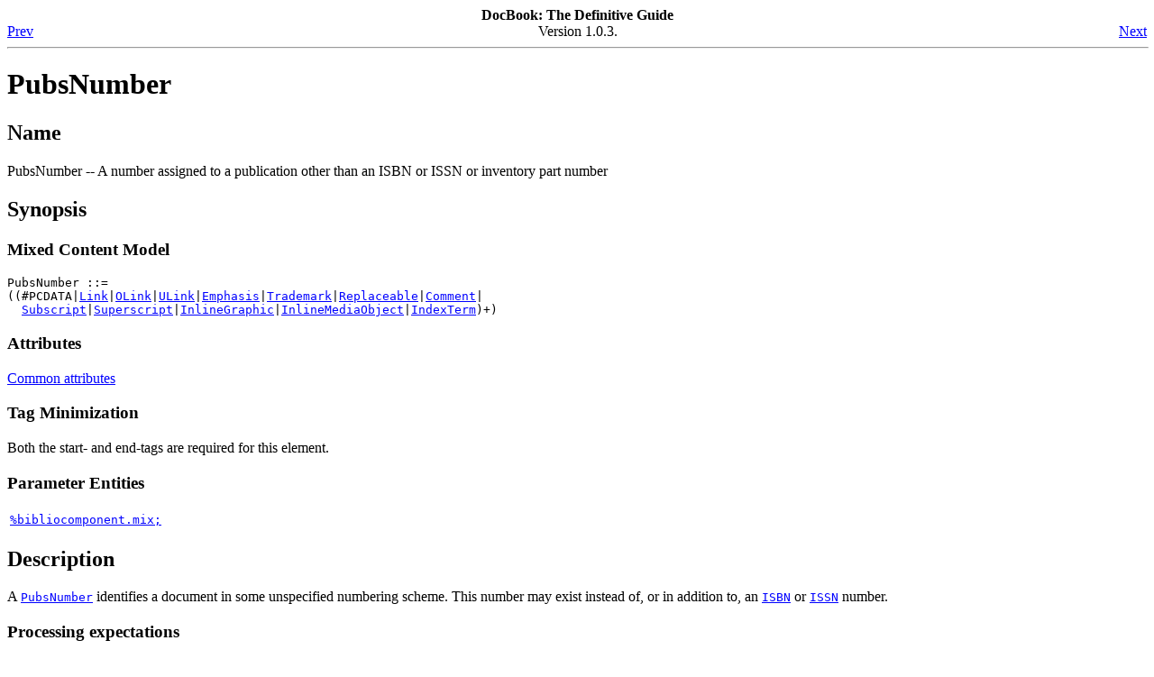

--- FILE ---
content_type: text/html; charset=utf-8
request_url: https://tdg.docbook.org/tdg/3.1/pubsnumber.html
body_size: 2204
content:
<HTML
><HEAD
><TITLE
>PubsNumber</TITLE
><META
NAME="GENERATOR"
CONTENT="Modular DocBook HTML Stylesheet Version 1.46"><LINK
REL="HOME"
TITLE="DocBook"
HREF="docbook.html"><LINK
REL="UP"
TITLE="DocBook Element Reference"
HREF="refelem.html"><LINK
REL="PREVIOUS"
TITLE="PublisherName"
HREF="publishername.html"><LINK
REL="NEXT"
TITLE="QandADiv"
HREF="qandadiv.html"><LINK
REL="STYLESHEET"
TYPE="text/css"
HREF="dbtdg.css"></HEAD
><BODY
CLASS="REFENTRY"
BGCOLOR="#FFFFFF"
TEXT="#000000"
LINK="#0000FF"
VLINK="#840084"
ALINK="#0000FF"
><DIV
CLASS="NAVHEADER"
><TABLE
WIDTH="100%"
BORDER="0"
CELLPADDING="0"
CELLSPACING="0"
><TR
><TH
COLSPAN="3"
ALIGN="center"
>DocBook: The Definitive Guide</TH
></TR
><TR
><TD
WIDTH="10%"
ALIGN="left"
VALIGN="bottom"
><A
HREF="publishername.html"
>Prev</A
></TD
><TD
WIDTH="80%"
ALIGN="center"
VALIGN="bottom"
>Version 1.0.3.</TD
><TD
WIDTH="10%"
ALIGN="right"
VALIGN="bottom"
><A
HREF="qandadiv.html"
>Next</A
></TD
></TR
></TABLE
><HR
ALIGN="LEFT"
WIDTH="100%"></DIV
><H1
>PubsNumber</H1
><DIV
CLASS="REFNAMEDIV"
><A
NAME="AEN84916"
></A
><H2
>Name</H2
>PubsNumber&nbsp;--&nbsp;A number assigned to a publication other than an <SPAN
CLASS="ACRONYM"
>ISBN</SPAN
> or <SPAN
CLASS="ACRONYM"
>ISSN</SPAN
> or inventory part number</DIV
><DIV
CLASS="REFSYNOPSISDIV"
><A
NAME="AEN84921"
></A
><H2
>Synopsis</H2
><H3
><SPAN
CLASS="EMPHASIS"
>Mixed Content Model</SPAN
></H3
><PRE
CLASS="SYNOPSIS"
>PubsNumber ::=
((#PCDATA|<A
HREF="link.html"
>Link</A
>|<A
HREF="olink.html"
>OLink</A
>|<A
HREF="ulink.html"
>ULink</A
>|<A
HREF="emphasis.html"
>Emphasis</A
>|<A
HREF="trademark.html"
>Trademark</A
>|<A
HREF="replaceable.html"
>Replaceable</A
>|<A
HREF="comment.html"
>Comment</A
>|
  <A
HREF="subscript.html"
>Subscript</A
>|<A
HREF="superscript.html"
>Superscript</A
>|<A
HREF="inlinegraphic.html"
>InlineGraphic</A
>|<A
HREF="inlinemediaobject.html"
>InlineMediaObject</A
>|<A
HREF="indexterm.html"
>IndexTerm</A
>)+)</PRE
><H3
><SPAN
CLASS="EMPHASIS"
>Attributes</SPAN
></H3
><P
><A
HREF="refelem.html#DBRE.X.COMMON"
>Common attributes</A
></P
><H3
><SPAN
CLASS="EMPHASIS"
>Tag Minimization</SPAN
></H3
><P
>Both the start- and end-tags are required for this element.</P
><H3
><SPAN
CLASS="EMPHASIS"
>Parameter Entities</SPAN
></H3
><TABLE
BORDER="0"
WIDTH="100%"
><TR
><TD
ALIGN="LEFT"
VALIGN="TOP"
WIDTH="33%"
><A
HREF="pe-mix.html#DBRE.PENT.BIBLIOCOMPONENT.MIX"
><TT
CLASS="SGMLTAG"
><NOBR
>%bibliocomponent.mix;</NOBR
></TT
></A
></TD
><TD
ALIGN="LEFT"
VALIGN="TOP"
WIDTH="33%"
></TD
><TD
ALIGN="LEFT"
VALIGN="TOP"
WIDTH="33%"
></TD
></TR
></TABLE
></DIV
><DIV
CLASS="REFSECT1"
><A
NAME="AEN84966"
></A
><H2
>Description</H2
><P
>A <A
HREF="pubsnumber.html"
><TT
CLASS="SGMLTAG"
>PubsNumber</TT
></A
> identifies a document in
some unspecified numbering scheme. This number may exist instead of,
or in addition to, an <A
HREF="isbn.html"
><TT
CLASS="SGMLTAG"
>ISBN</TT
></A
> or <A
HREF="issn.html"
><TT
CLASS="SGMLTAG"
>ISSN</TT
></A
> number.</P
><DIV
CLASS="REFSECT2"
><A
NAME="AEN84972"
></A
><H3
>Processing expectations</H3
><P
>Formatted inline. Sometimes suppressed.</P
><P
>DocBook does not control, or specify, the 
numbering scheme used for documents.</P
></DIV
><DIV
CLASS="REFSECT2"
><A
NAME="AEN84976"
></A
><H3
>Parents</H3
><P
>These elements contain PubsNumber:
<A
HREF="artheader.html"
><TT
CLASS="SGMLTAG"
>ArtHeader</TT
></A
>, <A
HREF="biblioentry.html"
><TT
CLASS="SGMLTAG"
>BiblioEntry</TT
></A
>, <A
HREF="bibliomixed.html"
><TT
CLASS="SGMLTAG"
>BiblioMixed</TT
></A
>, <A
HREF="bibliomset.html"
><TT
CLASS="SGMLTAG"
>BiblioMSet</TT
></A
>, <A
HREF="biblioset.html"
><TT
CLASS="SGMLTAG"
>BiblioSet</TT
></A
>, <A
HREF="bookbiblio.html"
><TT
CLASS="SGMLTAG"
>BookBiblio</TT
></A
>, <A
HREF="bookinfo.html"
><TT
CLASS="SGMLTAG"
>BookInfo</TT
></A
>, <A
HREF="docinfo.html"
><TT
CLASS="SGMLTAG"
>DocInfo</TT
></A
>, <A
HREF="objectinfo.html"
><TT
CLASS="SGMLTAG"
>ObjectInfo</TT
></A
>, <A
HREF="refsect1info.html"
><TT
CLASS="SGMLTAG"
>RefSect1Info</TT
></A
>, <A
HREF="refsect2info.html"
><TT
CLASS="SGMLTAG"
>RefSect2Info</TT
></A
>, <A
HREF="refsect3info.html"
><TT
CLASS="SGMLTAG"
>RefSect3Info</TT
></A
>, <A
HREF="refsynopsisdivinfo.html"
><TT
CLASS="SGMLTAG"
>RefSynopsisDivInfo</TT
></A
>, <A
HREF="sect1info.html"
><TT
CLASS="SGMLTAG"
>Sect1Info</TT
></A
>, <A
HREF="sect2info.html"
><TT
CLASS="SGMLTAG"
>Sect2Info</TT
></A
>, <A
HREF="sect3info.html"
><TT
CLASS="SGMLTAG"
>Sect3Info</TT
></A
>, <A
HREF="sect4info.html"
><TT
CLASS="SGMLTAG"
>Sect4Info</TT
></A
>, <A
HREF="sect5info.html"
><TT
CLASS="SGMLTAG"
>Sect5Info</TT
></A
>, <A
HREF="sectioninfo.html"
><TT
CLASS="SGMLTAG"
>SectionInfo</TT
></A
>, <A
HREF="seriesinfo.html"
><TT
CLASS="SGMLTAG"
>SeriesInfo</TT
></A
>, <A
HREF="setinfo.html"
><TT
CLASS="SGMLTAG"
>SetInfo</TT
></A
>.</P
></DIV
><DIV
CLASS="REFSECT2"
><A
NAME="AEN85043"
></A
><H3
>Children</H3
><P
>The following elements occur in PubsNumber:
<A
HREF="comment.html"
><TT
CLASS="SGMLTAG"
>Comment</TT
></A
>, <A
HREF="emphasis.html"
><TT
CLASS="SGMLTAG"
>Emphasis</TT
></A
>, <A
HREF="indexterm.html"
><TT
CLASS="SGMLTAG"
>IndexTerm</TT
></A
>, <A
HREF="inlinegraphic.html"
><TT
CLASS="SGMLTAG"
>InlineGraphic</TT
></A
>, <A
HREF="inlinemediaobject.html"
><TT
CLASS="SGMLTAG"
>InlineMediaObject</TT
></A
>, <A
HREF="link.html"
><TT
CLASS="SGMLTAG"
>Link</TT
></A
>, <A
HREF="olink.html"
><TT
CLASS="SGMLTAG"
>OLink</TT
></A
>, <A
HREF="replaceable.html"
><TT
CLASS="SGMLTAG"
>Replaceable</TT
></A
>, <A
HREF="subscript.html"
><TT
CLASS="SGMLTAG"
>Subscript</TT
></A
>, <A
HREF="superscript.html"
><TT
CLASS="SGMLTAG"
>Superscript</TT
></A
>, <A
HREF="trademark.html"
><TT
CLASS="SGMLTAG"
>Trademark</TT
></A
>, <A
HREF="ulink.html"
><TT
CLASS="SGMLTAG"
>ULink</TT
></A
>.</P
><P
>In some contexts, the following elements are
allowed anywhere:
<A
HREF="beginpage.html"
><TT
CLASS="SGMLTAG"
>BeginPage</TT
></A
>, <A
HREF="indexterm.html"
><TT
CLASS="SGMLTAG"
>IndexTerm</TT
></A
>.</P
><P
>In some contexts, the following elements are
excluded:
<A
HREF="indexterm.html"
><TT
CLASS="SGMLTAG"
>IndexTerm</TT
></A
>.</P
></DIV
></DIV
><DIV
CLASS="REFSECT1"
><A
NAME="AEN85096"
></A
><H2
>See Also</H2
><P
><A
HREF="invpartnumber.html"
><TT
CLASS="SGMLTAG"
>InvPartNumber</TT
></A
>, <A
HREF="isbn.html"
><TT
CLASS="SGMLTAG"
>ISBN</TT
></A
>, <A
HREF="issn.html"
><TT
CLASS="SGMLTAG"
>ISSN</TT
></A
>, <A
HREF="issuenum.html"
><TT
CLASS="SGMLTAG"
>IssueNum</TT
></A
>, <A
HREF="productnumber.html"
><TT
CLASS="SGMLTAG"
>ProductNumber</TT
></A
>, <A
HREF="seriesvolnums.html"
><TT
CLASS="SGMLTAG"
>SeriesVolNums</TT
></A
>, <A
HREF="volumenum.html"
><TT
CLASS="SGMLTAG"
>VolumeNum</TT
></A
></P
></DIV
><DIV
CLASS="REFSECT1"
><A
NAME="AEN85121"
></A
><H2
>Examples</H2
><P
>For examples, see <A
HREF="contractsponsor.html"
><TT
CLASS="SGMLTAG"
>ContractSponsor</TT
></A
>,
<A
HREF="othercredit.html"
><TT
CLASS="SGMLTAG"
>OtherCredit</TT
></A
>.</P
></DIV
><DIV
CLASS="NAVFOOTER"
><HR
ALIGN="LEFT"
WIDTH="100%"><TABLE
WIDTH="100%"
BORDER="0"
CELLPADDING="0"
CELLSPACING="0"
><TR
><TD
WIDTH="33%"
ALIGN="left"
VALIGN="top"
><A
HREF="publishername.html"
>Prev</A
></TD
><TD
WIDTH="34%"
ALIGN="center"
VALIGN="top"
><A
HREF="docbook.html"
>Home</A
></TD
><TD
WIDTH="33%"
ALIGN="right"
VALIGN="top"
><A
HREF="qandadiv.html"
>Next</A
></TD
></TR
><TR
><TD
WIDTH="33%"
ALIGN="left"
VALIGN="top"
>PublisherName</TD
><TD
WIDTH="34%"
ALIGN="center"
VALIGN="top"
><A
HREF="refelem.html"
>Up</A
></TD
><TD
WIDTH="33%"
ALIGN="right"
VALIGN="top"
>QandADiv</TD
></TR
></TABLE
></DIV
><P
><A
HREF="ln42.html"
>Copyright</A
> &copy; 1999 O'Reilly &amp; Associates, Inc. All rights reserved.</P
></BODY
></HTML
>

--- FILE ---
content_type: text/css; charset=utf-8
request_url: https://tdg.docbook.org/tdg/3.1/dbtdg.css
body_size: 379
content:
/* CSS2 Stylesheet for
 * DocBook: The Definitive Guide
 * Copyright (C) 1999 O'Reilly & Associates, Inc.
 */

DIV.example-output {
  padding-left: 15px;
  border-style: solid;
  border-width: 0px;
  border-left-width: 2px;
  border-color: black;
}

DIV.example-source {
  background: #E8E8E8;
}

p.publisher {
  text-align: center;
}

BODY.BOOK {
/*  background-image: url(figures/htmltitlepage.gif); */
/*  background-repeat: no-repeat; */
/*  background-position: top center; */
}